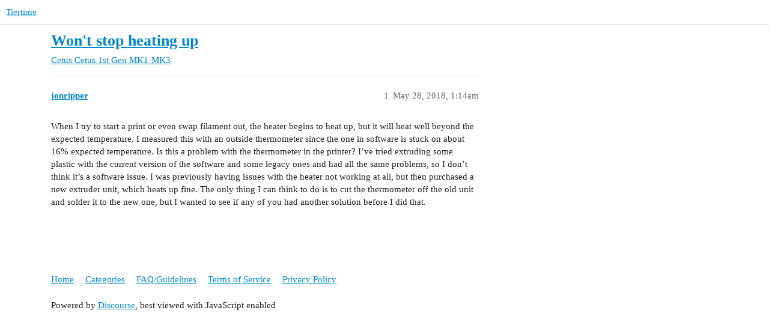

--- FILE ---
content_type: text/html; charset=utf-8
request_url: https://forum.tiertime.com/t/wont-stop-heating-up/1149
body_size: 2680
content:
<!DOCTYPE html>
<html lang="en">
  <head>
    <meta charset="utf-8">
    <title>Won&#39;t stop heating up - Cetus 1st Gen MK1-MK3 - Tiertime</title>
    <meta name="description" content="When I try to start a print or even swap filament out, the heater begins to heat up, but it will heat well beyond the expected temperature. I measured this with an outside thermometer since the one in software is stuck o&amp;hellip;">
    <meta name="generator" content="Discourse 3.2.1 - https://github.com/discourse/discourse version 6a0aa03aa285306560af679c84903be0d58a4203">
<link rel="icon" type="image/png" href="https://forum.tiertime.com/uploads/default/optimized/1X/64a3ee7c1eb8b9cbeec2bcb23edef5ee7a41df30_2_32x32.png">
<link rel="apple-touch-icon" type="image/png" href="https://forum.tiertime.com/uploads/default/optimized/1X/0049411b763c13d620aca3fa8308137e7432eb74_2_180x180.png">
<meta name="theme-color" media="all" content="#ffffff">

<meta name="viewport" content="width=device-width, initial-scale=1.0, minimum-scale=1.0, user-scalable=yes, viewport-fit=cover">
<link rel="canonical" href="https://forum.tiertime.com/t/wont-stop-heating-up/1149" />

<link rel="search" type="application/opensearchdescription+xml" href="https://forum.tiertime.com/opensearch.xml" title="Tiertime Search">

    <link href="/stylesheets/color_definitions_base__2_aa22b9a4d91439b736a9e3396afb406c87a267a5.css?__ws=forum.tiertime.com" media="all" rel="stylesheet" class="light-scheme"/>

  <link href="/stylesheets/desktop_5a83699b667eebc3671d64f84da0fe1e1eb53df1.css?__ws=forum.tiertime.com" media="all" rel="stylesheet" data-target="desktop"  />



  <link href="/stylesheets/checklist_5a83699b667eebc3671d64f84da0fe1e1eb53df1.css?__ws=forum.tiertime.com" media="all" rel="stylesheet" data-target="checklist"  />
  <link href="/stylesheets/discourse-details_5a83699b667eebc3671d64f84da0fe1e1eb53df1.css?__ws=forum.tiertime.com" media="all" rel="stylesheet" data-target="discourse-details"  />
  <link href="/stylesheets/discourse-lazy-videos_5a83699b667eebc3671d64f84da0fe1e1eb53df1.css?__ws=forum.tiertime.com" media="all" rel="stylesheet" data-target="discourse-lazy-videos"  />
  <link href="/stylesheets/discourse-local-dates_5a83699b667eebc3671d64f84da0fe1e1eb53df1.css?__ws=forum.tiertime.com" media="all" rel="stylesheet" data-target="discourse-local-dates"  />
  <link href="/stylesheets/discourse-narrative-bot_5a83699b667eebc3671d64f84da0fe1e1eb53df1.css?__ws=forum.tiertime.com" media="all" rel="stylesheet" data-target="discourse-narrative-bot"  />
  <link href="/stylesheets/discourse-presence_5a83699b667eebc3671d64f84da0fe1e1eb53df1.css?__ws=forum.tiertime.com" media="all" rel="stylesheet" data-target="discourse-presence"  />
  <link href="/stylesheets/discourse-signatures_5a83699b667eebc3671d64f84da0fe1e1eb53df1.css?__ws=forum.tiertime.com" media="all" rel="stylesheet" data-target="discourse-signatures"  />
  <link href="/stylesheets/discourse-tickets_5a83699b667eebc3671d64f84da0fe1e1eb53df1.css?__ws=forum.tiertime.com" media="all" rel="stylesheet" data-target="discourse-tickets"  />
  <link href="/stylesheets/docker_manager_5a83699b667eebc3671d64f84da0fe1e1eb53df1.css?__ws=forum.tiertime.com" media="all" rel="stylesheet" data-target="docker_manager"  />
  <link href="/stylesheets/footnote_5a83699b667eebc3671d64f84da0fe1e1eb53df1.css?__ws=forum.tiertime.com" media="all" rel="stylesheet" data-target="footnote"  />
  <link href="/stylesheets/poll_5a83699b667eebc3671d64f84da0fe1e1eb53df1.css?__ws=forum.tiertime.com" media="all" rel="stylesheet" data-target="poll"  />
  <link href="/stylesheets/spoiler-alert_5a83699b667eebc3671d64f84da0fe1e1eb53df1.css?__ws=forum.tiertime.com" media="all" rel="stylesheet" data-target="spoiler-alert"  />
  <link href="/stylesheets/poll_desktop_5a83699b667eebc3671d64f84da0fe1e1eb53df1.css?__ws=forum.tiertime.com" media="all" rel="stylesheet" data-target="poll_desktop"  />

  <link href="/stylesheets/desktop_theme_2_3e8ecbd28dbadc97f38348ebfbe5c0ace6f3ab08.css?__ws=forum.tiertime.com" media="all" rel="stylesheet" data-target="desktop_theme" data-theme-id="2" data-theme-name="light"/>

    
    <meta id="data-ga-universal-analytics" data-tracking-code="UA-70407758-2" data-json="{&quot;cookieDomain&quot;:&quot;tiertime.com&quot;}" data-auto-link-domains="">

  <script async src="https://www.googletagmanager.com/gtag/js?id=UA-70407758-2"></script>
  <link rel="preload" href="/assets/google-universal-analytics-v4-e154af4adb3c483a3aba7f9a7229b8881cdc5cf369290923d965a2ad30163ae8.js" as="script" data-discourse-entrypoint="google-universal-analytics-v4">
<script defer src="/assets/google-universal-analytics-v4-e154af4adb3c483a3aba7f9a7229b8881cdc5cf369290923d965a2ad30163ae8.js" data-discourse-entrypoint="google-universal-analytics-v4"></script>


        <link rel="alternate nofollow" type="application/rss+xml" title="RSS feed of &#39;Won&#39;t stop heating up&#39;" href="https://forum.tiertime.com/t/wont-stop-heating-up/1149.rss" />
    <meta property="og:site_name" content="Tiertime" />
<meta property="og:type" content="website" />
<meta name="twitter:card" content="summary" />
<meta name="twitter:image" content="https://forum.tiertime.com/uploads/default/original/1X/1e91d72bcadcd2dee785831aebdbff5403b8284c.png" />
<meta property="og:image" content="https://forum.tiertime.com/uploads/default/original/1X/1e91d72bcadcd2dee785831aebdbff5403b8284c.png" />
<meta property="og:url" content="https://forum.tiertime.com/t/wont-stop-heating-up/1149" />
<meta name="twitter:url" content="https://forum.tiertime.com/t/wont-stop-heating-up/1149" />
<meta property="og:title" content="Won&#39;t stop heating up" />
<meta name="twitter:title" content="Won&#39;t stop heating up" />
<meta property="og:description" content="When I try to start a print or even swap filament out, the heater begins to heat up, but it will heat well beyond the expected temperature. I measured this with an outside thermometer since the one in software is stuck on about 16% expected temperature. Is this a problem with the thermometer in the printer? I’ve tried extruding some plastic with the current version of the software and some legacy ones and had all the same problems, so I don’t think it’s a software issue. I was previously having ..." />
<meta name="twitter:description" content="When I try to start a print or even swap filament out, the heater begins to heat up, but it will heat well beyond the expected temperature. I measured this with an outside thermometer since the one in software is stuck on about 16% expected temperature. Is this a problem with the thermometer in the printer? I’ve tried extruding some plastic with the current version of the software and some legacy ones and had all the same problems, so I don’t think it’s a software issue. I was previously having ..." />
<meta property="og:article:section" content="Cetus" />
<meta property="og:article:section:color" content="BF1E2E" />
<meta property="og:article:section" content="Cetus 1st Gen MK1-MK3" />
<meta property="og:article:section:color" content="0088CC" />
<meta property="article:published_time" content="2018-05-28T01:14:50+00:00" />
<meta property="og:ignore_canonical" content="true" />


    
  </head>
  <body class="crawler ">
    
    <header>
  <a href="/">
    Tiertime
  </a>
</header>

    <div id="main-outlet" class="wrap" role="main">
        <div id="topic-title">
    <h1>
      <a href="/t/wont-stop-heating-up/1149">Won&#39;t stop heating up</a>
    </h1>

      <div class="topic-category" itemscope itemtype="http://schema.org/BreadcrumbList">
          <span itemprop="itemListElement" itemscope itemtype="http://schema.org/ListItem">
            <a href="/c/cetus3d/cetus-1st-gen-mk1-mk3/26" class="badge-wrapper bullet" itemprop="item">
              <span class='badge-category-bg' style='background-color: #BF1E2E'></span>
              <span class='badge-category clear-badge'>
                <span class='category-name' itemprop='name'>Cetus</span>
              </span>
            </a>
            <meta itemprop="position" content="1" />
          </span>
          <span itemprop="itemListElement" itemscope itemtype="http://schema.org/ListItem">
            <a href="/c/cetus3d/cetus-1st-gen-mk1-mk3/26" class="badge-wrapper bullet" itemprop="item">
              <span class='badge-category-bg' style='background-color: #0088CC'></span>
              <span class='badge-category clear-badge'>
                <span class='category-name' itemprop='name'>Cetus 1st Gen MK1-MK3</span>
              </span>
            </a>
            <meta itemprop="position" content="2" />
          </span>
      </div>

  </div>

  

    <div itemscope itemtype='http://schema.org/DiscussionForumPosting'>
      <meta itemprop='headline' content='Won&#39;t stop heating up'>
      <link itemprop='url' href='https://forum.tiertime.com/t/wont-stop-heating-up/1149'>
      <meta itemprop='datePublished' content='2018-05-28T01:14:50Z'>
        <meta itemprop='articleSection' content='Cetus 1st Gen MK1-MK3'>
      <meta itemprop='keywords' content=''>
      <div itemprop='publisher' itemscope itemtype="http://schema.org/Organization">
        <meta itemprop='name' content='Tiertime Technology Co. Ltd.'>
          <div itemprop='logo' itemscope itemtype="http://schema.org/ImageObject">
            <meta itemprop='url' content='https://forum.tiertime.com/uploads/default/original/1X/8915ca55f305eb1d0cbeb3caf271fd02fa9c1182.png'>
          </div>
      </div>


          <div id='post_1'  class='topic-body crawler-post'>
            <div class='crawler-post-meta'>
              <span class="creator" itemprop="author" itemscope itemtype="http://schema.org/Person">
                <a itemprop="url" href='https://forum.tiertime.com/u/jonripper'><span itemprop='name'>jonripper</span></a>
                
              </span>

                <link itemprop="mainEntityOfPage" href="https://forum.tiertime.com/t/wont-stop-heating-up/1149">


              <span class="crawler-post-infos">
                  <time  datetime='2018-05-28T01:14:50Z' class='post-time'>
                    May 28, 2018,  1:14am
                  </time>
                  <meta itemprop='dateModified' content='2022-05-31T06:44:42Z'>
              <span itemprop='position'>1</span>
              </span>
            </div>
            <div class='post' itemprop='text'>
              <p>When I try to start a print or even swap filament out, the heater begins to heat up, but it will heat well beyond the expected temperature. I measured this with an outside thermometer since the one in software is stuck on about 16% expected temperature. Is this a problem with the thermometer in the printer? I’ve tried extruding some plastic with the current version of the software and some legacy ones and had all the same problems, so I don’t think it’s a software issue. I was previously having issues with the heater not working at all, but then purchased a new extruder unit, which heats up fine. The only thing I can think to do is to cut the thermometer off the old unit and solder it to the new one, but I wanted to see if any of you had another solution before I did that.</p>
            </div>

            <div itemprop="interactionStatistic" itemscope itemtype="http://schema.org/InteractionCounter">
              <meta itemprop="interactionType" content="http://schema.org/LikeAction"/>
              <meta itemprop="userInteractionCount" content="0" />
              <span class='post-likes'></span>
            </div>

            <div itemprop="interactionStatistic" itemscope itemtype="http://schema.org/InteractionCounter">
                <meta itemprop="interactionType" content="http://schema.org/CommentAction"/>
                <meta itemprop="userInteractionCount" content="0" />
              </div>

          </div>
    </div>


  




    </div>
    <footer class="container wrap">
  <nav class='crawler-nav'>
    <ul>
      <li itemscope itemtype='http://schema.org/SiteNavigationElement'>
        <span itemprop='name'>
          <a href='/' itemprop="url">Home </a>
        </span>
      </li>
      <li itemscope itemtype='http://schema.org/SiteNavigationElement'>
        <span itemprop='name'>
          <a href='/categories' itemprop="url">Categories </a>
        </span>
      </li>
      <li itemscope itemtype='http://schema.org/SiteNavigationElement'>
        <span itemprop='name'>
          <a href='/guidelines' itemprop="url">FAQ/Guidelines </a>
        </span>
      </li>
        <li itemscope itemtype='http://schema.org/SiteNavigationElement'>
          <span itemprop='name'>
            <a href='/tos' itemprop="url">Terms of Service </a>
          </span>
        </li>
        <li itemscope itemtype='http://schema.org/SiteNavigationElement'>
          <span itemprop='name'>
            <a href='/privacy' itemprop="url">Privacy Policy </a>
          </span>
        </li>
    </ul>
  </nav>
  <p class='powered-by-link'>Powered by <a href="https://www.discourse.org">Discourse</a>, best viewed with JavaScript enabled</p>
</footer>

    
    
  </body>
  
</html>


--- FILE ---
content_type: text/css
request_url: https://forum.tiertime.com/stylesheets/discourse-signatures_5a83699b667eebc3671d64f84da0fe1e1eb53df1.css?__ws=forum.tiertime.com
body_size: -81
content:
.user-signature img{max-width:calc(100% - 5px)}

/*# sourceMappingURL=discourse-signatures_5a83699b667eebc3671d64f84da0fe1e1eb53df1.css.map?__ws=forum.tiertime.com */


--- FILE ---
content_type: text/css
request_url: https://forum.tiertime.com/stylesheets/discourse-tickets_5a83699b667eebc3671d64f84da0fe1e1eb53df1.css?__ws=forum.tiertime.com
body_size: 332
content:
.tickets-controls-container-outlet{display:block;width:100%;margin-bottom:9px}.tickets-controls .toggle-ticket{display:block}.tickets-controls .ticket-controls{padding-top:14px;display:inline-flex;vertical-align:middle;align-items:center}.tickets-controls .ticket-controls .control-group{margin-right:15px}.tickets-controls .ticket-controls .controls{min-height:30px;display:flex;align-items:center;justify-content:center}.tickets-controls .ticket-controls .controls.save{min-width:60px;margin-left:10px;justify-content:space-between}.tickets-controls .ticket-controls .controls.save>.btn{margin:0}.tickets-controls .assign{display:inline-block;vertical-align:bottom;margin-bottom:10px}.discourse-tags i.ticket-icon{margin-right:4px;color:#919191}.discourse-tags .ticket,.discourse-tags .ticket:hover{margin-right:4px}.admin-tickets .tickets-filters{vertical-align:top}.admin-tickets .tickets-filters .controls{display:flex;align-items:center}.admin-tickets .tickets-filters .controls>*{margin-right:10px}.admin-tickets .tickets-filters .filters{margin:10px 0}.admin-tickets .tickets-filters .filter{display:inline-block;margin-right:10px}.admin-tickets .tickets-filters .filter span{padding:6px 12px;background-color:#e9e9e9}.admin-tickets .tickets-pages{display:flex;align-items:center;padding:5px 0}.admin-tickets .tickets-pages .label{margin-right:5px}.admin-tickets .tickets-pages .count{margin-right:20px}.admin-tickets .tickets-pages .controls{margin-right:10px}.admin-tickets .tickets-pages .controls .btn{margin-right:5px}.admin-tickets th.directory-table__column-header{display:table-cell !important}

/*# sourceMappingURL=discourse-tickets_5a83699b667eebc3671d64f84da0fe1e1eb53df1.css.map?__ws=forum.tiertime.com */


--- FILE ---
content_type: text/css
request_url: https://forum.tiertime.com/stylesheets/desktop_theme_2_3e8ecbd28dbadc97f38348ebfbe5c0ace6f3ab08.css?__ws=forum.tiertime.com
body_size: -115
content:

/*# sourceMappingURL=desktop_theme_2_3e8ecbd28dbadc97f38348ebfbe5c0ace6f3ab08.css.map?__ws=forum.tiertime.com */
